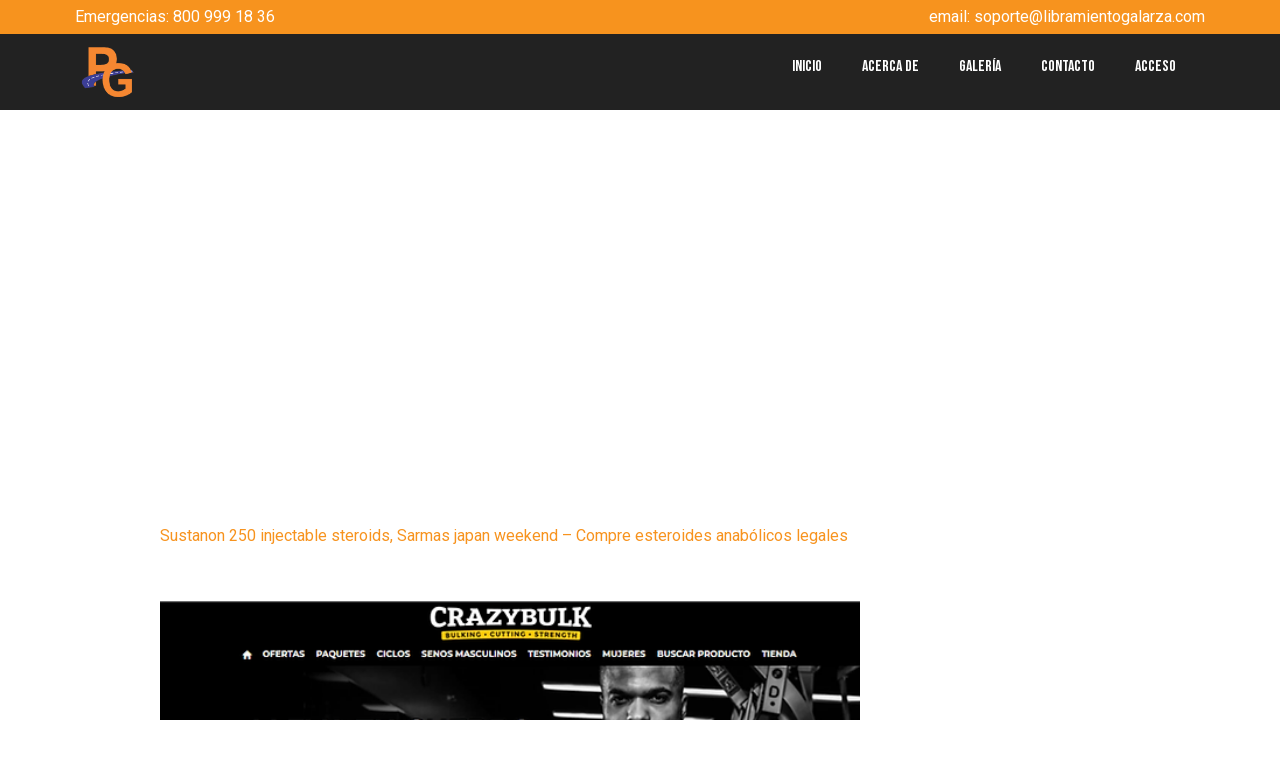

--- FILE ---
content_type: text/html; charset=UTF-8
request_url: https://libramientogalarza.com/sustanon-250-injectable-steroids-sarmas-japan-weekend/
body_size: 70768
content:
<!doctype html>
<html lang="es">
<head>
	<meta charset="UTF-8">
		<meta name="viewport" content="width=device-width, initial-scale=1">
	<link rel="profile" href="http://gmpg.org/xfn/11">
	<title>Sustanon 250 injectable steroids, sarmas japan weekend &#8211; Libramiento La Galarza</title>
<meta name='robots' content='max-image-preview:large' />
<link rel='dns-prefetch' href='//fonts.googleapis.com' />
<link rel="alternate" type="application/rss+xml" title="Libramiento La Galarza &raquo; Feed" href="https://libramientogalarza.com/feed/" />
<link rel="alternate" type="application/rss+xml" title="Libramiento La Galarza &raquo; Feed de los comentarios" href="https://libramientogalarza.com/comments/feed/" />
<link rel="alternate" type="application/rss+xml" title="Libramiento La Galarza &raquo; Comentario Sustanon 250 injectable steroids, sarmas japan weekend del feed" href="https://libramientogalarza.com/sustanon-250-injectable-steroids-sarmas-japan-weekend/feed/" />
<link rel="alternate" title="oEmbed (JSON)" type="application/json+oembed" href="https://libramientogalarza.com/wp-json/oembed/1.0/embed?url=https%3A%2F%2Flibramientogalarza.com%2Fsustanon-250-injectable-steroids-sarmas-japan-weekend%2F" />
<link rel="alternate" title="oEmbed (XML)" type="text/xml+oembed" href="https://libramientogalarza.com/wp-json/oembed/1.0/embed?url=https%3A%2F%2Flibramientogalarza.com%2Fsustanon-250-injectable-steroids-sarmas-japan-weekend%2F&#038;format=xml" />
<style id='wp-img-auto-sizes-contain-inline-css' type='text/css'>
img:is([sizes=auto i],[sizes^="auto," i]){contain-intrinsic-size:3000px 1500px}
/*# sourceURL=wp-img-auto-sizes-contain-inline-css */
</style>
<style id='wp-emoji-styles-inline-css' type='text/css'>

	img.wp-smiley, img.emoji {
		display: inline !important;
		border: none !important;
		box-shadow: none !important;
		height: 1em !important;
		width: 1em !important;
		margin: 0 0.07em !important;
		vertical-align: -0.1em !important;
		background: none !important;
		padding: 0 !important;
	}
/*# sourceURL=wp-emoji-styles-inline-css */
</style>
<link rel='stylesheet' id='wp-block-library-css' href='https://libramientogalarza.com/wp-includes/css/dist/block-library/style.min.css?ver=6.9' type='text/css' media='all' />
<style id='global-styles-inline-css' type='text/css'>
:root{--wp--preset--aspect-ratio--square: 1;--wp--preset--aspect-ratio--4-3: 4/3;--wp--preset--aspect-ratio--3-4: 3/4;--wp--preset--aspect-ratio--3-2: 3/2;--wp--preset--aspect-ratio--2-3: 2/3;--wp--preset--aspect-ratio--16-9: 16/9;--wp--preset--aspect-ratio--9-16: 9/16;--wp--preset--color--black: #000000;--wp--preset--color--cyan-bluish-gray: #abb8c3;--wp--preset--color--white: #ffffff;--wp--preset--color--pale-pink: #f78da7;--wp--preset--color--vivid-red: #cf2e2e;--wp--preset--color--luminous-vivid-orange: #ff6900;--wp--preset--color--luminous-vivid-amber: #fcb900;--wp--preset--color--light-green-cyan: #7bdcb5;--wp--preset--color--vivid-green-cyan: #00d084;--wp--preset--color--pale-cyan-blue: #8ed1fc;--wp--preset--color--vivid-cyan-blue: #0693e3;--wp--preset--color--vivid-purple: #9b51e0;--wp--preset--gradient--vivid-cyan-blue-to-vivid-purple: linear-gradient(135deg,rgb(6,147,227) 0%,rgb(155,81,224) 100%);--wp--preset--gradient--light-green-cyan-to-vivid-green-cyan: linear-gradient(135deg,rgb(122,220,180) 0%,rgb(0,208,130) 100%);--wp--preset--gradient--luminous-vivid-amber-to-luminous-vivid-orange: linear-gradient(135deg,rgb(252,185,0) 0%,rgb(255,105,0) 100%);--wp--preset--gradient--luminous-vivid-orange-to-vivid-red: linear-gradient(135deg,rgb(255,105,0) 0%,rgb(207,46,46) 100%);--wp--preset--gradient--very-light-gray-to-cyan-bluish-gray: linear-gradient(135deg,rgb(238,238,238) 0%,rgb(169,184,195) 100%);--wp--preset--gradient--cool-to-warm-spectrum: linear-gradient(135deg,rgb(74,234,220) 0%,rgb(151,120,209) 20%,rgb(207,42,186) 40%,rgb(238,44,130) 60%,rgb(251,105,98) 80%,rgb(254,248,76) 100%);--wp--preset--gradient--blush-light-purple: linear-gradient(135deg,rgb(255,206,236) 0%,rgb(152,150,240) 100%);--wp--preset--gradient--blush-bordeaux: linear-gradient(135deg,rgb(254,205,165) 0%,rgb(254,45,45) 50%,rgb(107,0,62) 100%);--wp--preset--gradient--luminous-dusk: linear-gradient(135deg,rgb(255,203,112) 0%,rgb(199,81,192) 50%,rgb(65,88,208) 100%);--wp--preset--gradient--pale-ocean: linear-gradient(135deg,rgb(255,245,203) 0%,rgb(182,227,212) 50%,rgb(51,167,181) 100%);--wp--preset--gradient--electric-grass: linear-gradient(135deg,rgb(202,248,128) 0%,rgb(113,206,126) 100%);--wp--preset--gradient--midnight: linear-gradient(135deg,rgb(2,3,129) 0%,rgb(40,116,252) 100%);--wp--preset--font-size--small: 13px;--wp--preset--font-size--medium: 20px;--wp--preset--font-size--large: 36px;--wp--preset--font-size--x-large: 42px;--wp--preset--spacing--20: 0.44rem;--wp--preset--spacing--30: 0.67rem;--wp--preset--spacing--40: 1rem;--wp--preset--spacing--50: 1.5rem;--wp--preset--spacing--60: 2.25rem;--wp--preset--spacing--70: 3.38rem;--wp--preset--spacing--80: 5.06rem;--wp--preset--shadow--natural: 6px 6px 9px rgba(0, 0, 0, 0.2);--wp--preset--shadow--deep: 12px 12px 50px rgba(0, 0, 0, 0.4);--wp--preset--shadow--sharp: 6px 6px 0px rgba(0, 0, 0, 0.2);--wp--preset--shadow--outlined: 6px 6px 0px -3px rgb(255, 255, 255), 6px 6px rgb(0, 0, 0);--wp--preset--shadow--crisp: 6px 6px 0px rgb(0, 0, 0);}:where(.is-layout-flex){gap: 0.5em;}:where(.is-layout-grid){gap: 0.5em;}body .is-layout-flex{display: flex;}.is-layout-flex{flex-wrap: wrap;align-items: center;}.is-layout-flex > :is(*, div){margin: 0;}body .is-layout-grid{display: grid;}.is-layout-grid > :is(*, div){margin: 0;}:where(.wp-block-columns.is-layout-flex){gap: 2em;}:where(.wp-block-columns.is-layout-grid){gap: 2em;}:where(.wp-block-post-template.is-layout-flex){gap: 1.25em;}:where(.wp-block-post-template.is-layout-grid){gap: 1.25em;}.has-black-color{color: var(--wp--preset--color--black) !important;}.has-cyan-bluish-gray-color{color: var(--wp--preset--color--cyan-bluish-gray) !important;}.has-white-color{color: var(--wp--preset--color--white) !important;}.has-pale-pink-color{color: var(--wp--preset--color--pale-pink) !important;}.has-vivid-red-color{color: var(--wp--preset--color--vivid-red) !important;}.has-luminous-vivid-orange-color{color: var(--wp--preset--color--luminous-vivid-orange) !important;}.has-luminous-vivid-amber-color{color: var(--wp--preset--color--luminous-vivid-amber) !important;}.has-light-green-cyan-color{color: var(--wp--preset--color--light-green-cyan) !important;}.has-vivid-green-cyan-color{color: var(--wp--preset--color--vivid-green-cyan) !important;}.has-pale-cyan-blue-color{color: var(--wp--preset--color--pale-cyan-blue) !important;}.has-vivid-cyan-blue-color{color: var(--wp--preset--color--vivid-cyan-blue) !important;}.has-vivid-purple-color{color: var(--wp--preset--color--vivid-purple) !important;}.has-black-background-color{background-color: var(--wp--preset--color--black) !important;}.has-cyan-bluish-gray-background-color{background-color: var(--wp--preset--color--cyan-bluish-gray) !important;}.has-white-background-color{background-color: var(--wp--preset--color--white) !important;}.has-pale-pink-background-color{background-color: var(--wp--preset--color--pale-pink) !important;}.has-vivid-red-background-color{background-color: var(--wp--preset--color--vivid-red) !important;}.has-luminous-vivid-orange-background-color{background-color: var(--wp--preset--color--luminous-vivid-orange) !important;}.has-luminous-vivid-amber-background-color{background-color: var(--wp--preset--color--luminous-vivid-amber) !important;}.has-light-green-cyan-background-color{background-color: var(--wp--preset--color--light-green-cyan) !important;}.has-vivid-green-cyan-background-color{background-color: var(--wp--preset--color--vivid-green-cyan) !important;}.has-pale-cyan-blue-background-color{background-color: var(--wp--preset--color--pale-cyan-blue) !important;}.has-vivid-cyan-blue-background-color{background-color: var(--wp--preset--color--vivid-cyan-blue) !important;}.has-vivid-purple-background-color{background-color: var(--wp--preset--color--vivid-purple) !important;}.has-black-border-color{border-color: var(--wp--preset--color--black) !important;}.has-cyan-bluish-gray-border-color{border-color: var(--wp--preset--color--cyan-bluish-gray) !important;}.has-white-border-color{border-color: var(--wp--preset--color--white) !important;}.has-pale-pink-border-color{border-color: var(--wp--preset--color--pale-pink) !important;}.has-vivid-red-border-color{border-color: var(--wp--preset--color--vivid-red) !important;}.has-luminous-vivid-orange-border-color{border-color: var(--wp--preset--color--luminous-vivid-orange) !important;}.has-luminous-vivid-amber-border-color{border-color: var(--wp--preset--color--luminous-vivid-amber) !important;}.has-light-green-cyan-border-color{border-color: var(--wp--preset--color--light-green-cyan) !important;}.has-vivid-green-cyan-border-color{border-color: var(--wp--preset--color--vivid-green-cyan) !important;}.has-pale-cyan-blue-border-color{border-color: var(--wp--preset--color--pale-cyan-blue) !important;}.has-vivid-cyan-blue-border-color{border-color: var(--wp--preset--color--vivid-cyan-blue) !important;}.has-vivid-purple-border-color{border-color: var(--wp--preset--color--vivid-purple) !important;}.has-vivid-cyan-blue-to-vivid-purple-gradient-background{background: var(--wp--preset--gradient--vivid-cyan-blue-to-vivid-purple) !important;}.has-light-green-cyan-to-vivid-green-cyan-gradient-background{background: var(--wp--preset--gradient--light-green-cyan-to-vivid-green-cyan) !important;}.has-luminous-vivid-amber-to-luminous-vivid-orange-gradient-background{background: var(--wp--preset--gradient--luminous-vivid-amber-to-luminous-vivid-orange) !important;}.has-luminous-vivid-orange-to-vivid-red-gradient-background{background: var(--wp--preset--gradient--luminous-vivid-orange-to-vivid-red) !important;}.has-very-light-gray-to-cyan-bluish-gray-gradient-background{background: var(--wp--preset--gradient--very-light-gray-to-cyan-bluish-gray) !important;}.has-cool-to-warm-spectrum-gradient-background{background: var(--wp--preset--gradient--cool-to-warm-spectrum) !important;}.has-blush-light-purple-gradient-background{background: var(--wp--preset--gradient--blush-light-purple) !important;}.has-blush-bordeaux-gradient-background{background: var(--wp--preset--gradient--blush-bordeaux) !important;}.has-luminous-dusk-gradient-background{background: var(--wp--preset--gradient--luminous-dusk) !important;}.has-pale-ocean-gradient-background{background: var(--wp--preset--gradient--pale-ocean) !important;}.has-electric-grass-gradient-background{background: var(--wp--preset--gradient--electric-grass) !important;}.has-midnight-gradient-background{background: var(--wp--preset--gradient--midnight) !important;}.has-small-font-size{font-size: var(--wp--preset--font-size--small) !important;}.has-medium-font-size{font-size: var(--wp--preset--font-size--medium) !important;}.has-large-font-size{font-size: var(--wp--preset--font-size--large) !important;}.has-x-large-font-size{font-size: var(--wp--preset--font-size--x-large) !important;}
/*# sourceURL=global-styles-inline-css */
</style>

<style id='classic-theme-styles-inline-css' type='text/css'>
/*! This file is auto-generated */
.wp-block-button__link{color:#fff;background-color:#32373c;border-radius:9999px;box-shadow:none;text-decoration:none;padding:calc(.667em + 2px) calc(1.333em + 2px);font-size:1.125em}.wp-block-file__button{background:#32373c;color:#fff;text-decoration:none}
/*# sourceURL=/wp-includes/css/classic-themes.min.css */
</style>
<link rel='stylesheet' id='awesome-weather-css' href='https://libramientogalarza.com/wp-content/plugins/awesome-weather/awesome-weather.css?ver=6.9' type='text/css' media='all' />
<style id='awesome-weather-inline-css' type='text/css'>
.awesome-weather-wrap { font-family: 'Open Sans', sans-serif; font-weight: 400; font-size: 14px; line-height: 14px; }
/*# sourceURL=awesome-weather-inline-css */
</style>
<link rel='stylesheet' id='opensans-googlefont-css' href='//fonts.googleapis.com/css?family=Open+Sans%3A400&#038;ver=6.9' type='text/css' media='all' />
<link rel='stylesheet' id='contact-form-7-css' href='https://libramientogalarza.com/wp-content/plugins/contact-form-7/includes/css/styles.css?ver=5.5.1' type='text/css' media='all' />
<link rel='stylesheet' id='swpm.common-css' href='https://libramientogalarza.com/wp-content/plugins/simple-membership/css/swpm.common.css?ver=4.0.8' type='text/css' media='all' />
<link rel='stylesheet' id='hello-elementor-css' href='https://libramientogalarza.com/wp-content/themes/hello-elementor/style.min.css?ver=2.4.1' type='text/css' media='all' />
<link rel='stylesheet' id='hello-elementor-theme-style-css' href='https://libramientogalarza.com/wp-content/themes/hello-elementor/theme.min.css?ver=2.4.1' type='text/css' media='all' />
<link rel='stylesheet' id='elementor-frontend-css' href='https://libramientogalarza.com/wp-content/plugins/elementor/assets/css/frontend.min.css?ver=3.4.5' type='text/css' media='all' />
<style id='elementor-frontend-inline-css' type='text/css'>
@font-face{font-family:eicons;src:url(https://libramientogalarza.com/wp-content/plugins/elementor/assets/lib/eicons/fonts/eicons.eot?5.10.0);src:url(https://libramientogalarza.com/wp-content/plugins/elementor/assets/lib/eicons/fonts/eicons.eot?5.10.0#iefix) format("embedded-opentype"),url(https://libramientogalarza.com/wp-content/plugins/elementor/assets/lib/eicons/fonts/eicons.woff2?5.10.0) format("woff2"),url(https://libramientogalarza.com/wp-content/plugins/elementor/assets/lib/eicons/fonts/eicons.woff?5.10.0) format("woff"),url(https://libramientogalarza.com/wp-content/plugins/elementor/assets/lib/eicons/fonts/eicons.ttf?5.10.0) format("truetype"),url(https://libramientogalarza.com/wp-content/plugins/elementor/assets/lib/eicons/fonts/eicons.svg?5.10.0#eicon) format("svg");font-weight:400;font-style:normal}
/*# sourceURL=elementor-frontend-inline-css */
</style>
<link rel='stylesheet' id='elementor-post-14-css' href='https://libramientogalarza.com/wp-content/uploads/elementor/css/post-14.css?ver=1634182381' type='text/css' media='all' />
<link rel='stylesheet' id='elementor-icons-css' href='https://libramientogalarza.com/wp-content/plugins/elementor/assets/lib/eicons/css/elementor-icons.min.css?ver=5.12.0' type='text/css' media='all' />
<link rel='stylesheet' id='elementor-pro-css' href='https://libramientogalarza.com/wp-content/plugins/elementor-pro/assets/css/frontend.min.css?ver=3.3.1' type='text/css' media='all' />
<link rel='stylesheet' id='elementor-post-58-css' href='https://libramientogalarza.com/wp-content/uploads/elementor/css/post-58.css?ver=1634535802' type='text/css' media='all' />
<link rel='stylesheet' id='elementor-post-73-css' href='https://libramientogalarza.com/wp-content/uploads/elementor/css/post-73.css?ver=1634535671' type='text/css' media='all' />
<link rel='stylesheet' id='elementor-icons-ekiticons-css' href='https://libramientogalarza.com/wp-content/plugins/elementskit-lite/modules/elementskit-icon-pack/assets/css/ekiticons.css?ver=2.3.7' type='text/css' media='all' />
<link rel='stylesheet' id='ekit-widget-styles-css' href='https://libramientogalarza.com/wp-content/plugins/elementskit-lite/widgets/init/assets/css/widget-styles.css?ver=2.3.7' type='text/css' media='all' />
<link rel='stylesheet' id='ekit-responsive-css' href='https://libramientogalarza.com/wp-content/plugins/elementskit-lite/widgets/init/assets/css/responsive.css?ver=2.3.7' type='text/css' media='all' />
<link rel='stylesheet' id='google-fonts-1-css' href='https://fonts.googleapis.com/css?family=Teko%3A100%2C100italic%2C200%2C200italic%2C300%2C300italic%2C400%2C400italic%2C500%2C500italic%2C600%2C600italic%2C700%2C700italic%2C800%2C800italic%2C900%2C900italic%7CRoboto%3A100%2C100italic%2C200%2C200italic%2C300%2C300italic%2C400%2C400italic%2C500%2C500italic%2C600%2C600italic%2C700%2C700italic%2C800%2C800italic%2C900%2C900italic%7CBebas+Neue%3A100%2C100italic%2C200%2C200italic%2C300%2C300italic%2C400%2C400italic%2C500%2C500italic%2C600%2C600italic%2C700%2C700italic%2C800%2C800italic%2C900%2C900italic&#038;display=auto&#038;ver=6.9' type='text/css' media='all' />
<link rel='stylesheet' id='elementor-icons-shared-0-css' href='https://libramientogalarza.com/wp-content/plugins/elementor/assets/lib/font-awesome/css/fontawesome.min.css?ver=5.15.3' type='text/css' media='all' />
<link rel='stylesheet' id='elementor-icons-fa-solid-css' href='https://libramientogalarza.com/wp-content/plugins/elementor/assets/lib/font-awesome/css/solid.min.css?ver=5.15.3' type='text/css' media='all' />
<script type="text/javascript" src="https://libramientogalarza.com/wp-includes/js/jquery/jquery.min.js?ver=3.7.1" id="jquery-core-js"></script>
<script type="text/javascript" src="https://libramientogalarza.com/wp-includes/js/jquery/jquery-migrate.min.js?ver=3.4.1" id="jquery-migrate-js"></script>
<link rel="https://api.w.org/" href="https://libramientogalarza.com/wp-json/" /><link rel="alternate" title="JSON" type="application/json" href="https://libramientogalarza.com/wp-json/wp/v2/posts/8548" /><link rel="EditURI" type="application/rsd+xml" title="RSD" href="https://libramientogalarza.com/xmlrpc.php?rsd" />
<meta name="generator" content="WordPress 6.9" />
<link rel="canonical" href="https://libramientogalarza.com/sustanon-250-injectable-steroids-sarmas-japan-weekend/" />
<link rel='shortlink' href='https://libramientogalarza.com/?p=8548' />
<link rel="icon" href="https://res.cloudinary.com/libramiento-galarza/images/w_32,h_32,c_scale/f_webp,q_auto/v1634190717/cropped-logo-lagalarza/cropped-logo-lagalarza-32x32.png?_i=AA" sizes="32x32" />
<link rel="icon" href="https://res.cloudinary.com/libramiento-galarza/images/w_192,h_192,c_scale/f_webp,q_auto/v1634190717/cropped-logo-lagalarza/cropped-logo-lagalarza-192x192.png?_i=AA" sizes="192x192" />
<link rel="apple-touch-icon" href="https://res.cloudinary.com/libramiento-galarza/images/w_180,h_180,c_scale/f_webp,q_auto/v1634190717/cropped-logo-lagalarza/cropped-logo-lagalarza-180x180.png?_i=AA" />
<meta name="msapplication-TileImage" content="https://res.cloudinary.com/libramiento-galarza/images/w_270,h_270,c_scale/f_webp,q_auto/v1634190717/cropped-logo-lagalarza/cropped-logo-lagalarza-270x270.png?_i=AA" />
		<style type="text/css" id="wp-custom-css">
			#register{
	display:none;
}		</style>
		<link rel='stylesheet' id='e-animations-css' href='https://libramientogalarza.com/wp-content/plugins/elementor/assets/lib/animations/animations.min.css?ver=3.4.5' type='text/css' media='all' />
</head>
<body class="wp-singular post-template-default single single-post postid-8548 single-format-standard wp-custom-logo wp-theme-hello-elementor elementor-default elementor-kit-14">

		<div data-elementor-type="header" data-elementor-id="58" class="elementor elementor-58 elementor-location-header" data-elementor-settings="[]">
		<div class="elementor-section-wrap">
					<section class="elementor-section elementor-top-section elementor-element elementor-element-1490fec6 elementor-section-boxed elementor-section-height-default elementor-section-height-default" data-id="1490fec6" data-element_type="section" data-settings="{&quot;background_background&quot;:&quot;classic&quot;}">
						<div class="elementor-container elementor-column-gap-default">
					<div class="elementor-column elementor-col-50 elementor-top-column elementor-element elementor-element-11ce713f" data-id="11ce713f" data-element_type="column">
			<div class="elementor-widget-wrap elementor-element-populated">
								<div class="elementor-element elementor-element-76bc6faf elementor-widget elementor-widget-text-editor" data-id="76bc6faf" data-element_type="widget" data-widget_type="text-editor.default">
				<div class="elementor-widget-container">
							Emergencias: 800 999 18 36						</div>
				</div>
					</div>
		</div>
				<div class="elementor-column elementor-col-50 elementor-top-column elementor-element elementor-element-30d8682" data-id="30d8682" data-element_type="column">
			<div class="elementor-widget-wrap elementor-element-populated">
								<div class="elementor-element elementor-element-5d86fe97 elementor-widget elementor-widget-text-editor" data-id="5d86fe97" data-element_type="widget" data-widget_type="text-editor.default">
				<div class="elementor-widget-container">
							email: soporte@libramientogalarza.com						</div>
				</div>
					</div>
		</div>
							</div>
		</section>
				<section class="elementor-section elementor-top-section elementor-element elementor-element-1b6241f0 elementor-section-boxed elementor-section-height-default elementor-section-height-default" data-id="1b6241f0" data-element_type="section" data-settings="{&quot;background_background&quot;:&quot;classic&quot;}">
						<div class="elementor-container elementor-column-gap-default">
					<div class="elementor-column elementor-col-33 elementor-top-column elementor-element elementor-element-17abe77a elementor-hidden-tablet elementor-hidden-phone" data-id="17abe77a" data-element_type="column">
			<div class="elementor-widget-wrap elementor-element-populated">
								<div class="elementor-element elementor-element-27963f6e elementor-widget elementor-widget-theme-site-logo elementor-widget-image" data-id="27963f6e" data-element_type="widget" data-widget_type="theme-site-logo.default">
				<div class="elementor-widget-container">
																<a href="https://libramientogalarza.com">
							<img width="100" height="100" src="https://res.cloudinary.com/libramiento-galarza/images/v1634191967/cropped-logo-lagalarza-1/cropped-logo-lagalarza-1.webp" class="attachment-full size-full" alt="" />								</a>
															</div>
				</div>
					</div>
		</div>
				<div class="elementor-column elementor-col-33 elementor-top-column elementor-element elementor-element-584a1725 elementor-hidden-tablet elementor-hidden-phone" data-id="584a1725" data-element_type="column">
			<div class="elementor-widget-wrap">
									</div>
		</div>
				<div class="elementor-column elementor-col-33 elementor-top-column elementor-element elementor-element-3a7ee088 elementor-hidden-tablet elementor-hidden-phone" data-id="3a7ee088" data-element_type="column">
			<div class="elementor-widget-wrap elementor-element-populated">
								<div class="elementor-element elementor-element-25da3992 elementor-nav-menu__align-right elementor-nav-menu--stretch elementor-nav-menu--dropdown-tablet elementor-nav-menu__text-align-aside elementor-nav-menu--toggle elementor-nav-menu--burger elementor-widget elementor-widget-nav-menu" data-id="25da3992" data-element_type="widget" data-settings="{&quot;full_width&quot;:&quot;stretch&quot;,&quot;layout&quot;:&quot;horizontal&quot;,&quot;submenu_icon&quot;:{&quot;value&quot;:&quot;fas fa-caret-down&quot;,&quot;library&quot;:&quot;fa-solid&quot;},&quot;toggle&quot;:&quot;burger&quot;}" data-widget_type="nav-menu.default">
				<div class="elementor-widget-container">
						<nav migration_allowed="1" migrated="0" role="navigation" class="elementor-nav-menu--main elementor-nav-menu__container elementor-nav-menu--layout-horizontal e--pointer-underline e--animation-fade"><ul id="menu-1-25da3992" class="elementor-nav-menu"><li class="menu-item menu-item-type-post_type menu-item-object-page menu-item-home menu-item-68"><a href="https://libramientogalarza.com/" class="elementor-item">Inicio</a></li>
<li class="menu-item menu-item-type-post_type menu-item-object-page menu-item-67"><a href="https://libramientogalarza.com/acerca-de/" class="elementor-item">Acerca de</a></li>
<li class="menu-item menu-item-type-post_type menu-item-object-page menu-item-64"><a href="https://libramientogalarza.com/galeria/" class="elementor-item">Galería</a></li>
<li class="menu-item menu-item-type-post_type menu-item-object-page menu-item-66"><a href="https://libramientogalarza.com/contacto/" class="elementor-item">Contacto</a></li>
<li class="menu-item menu-item-type-post_type menu-item-object-page menu-item-65"><a href="https://libramientogalarza.com/acceso/" class="elementor-item">Acceso</a></li>
</ul></nav>
					<div class="elementor-menu-toggle" role="button" tabindex="0" aria-label="Menu Toggle" aria-expanded="false">
			<i class="eicon-menu-bar" aria-hidden="true" role="presentation"></i>
			<span class="elementor-screen-only">Menu</span>
		</div>
			<nav class="elementor-nav-menu--dropdown elementor-nav-menu__container" role="navigation" aria-hidden="true"><ul id="menu-2-25da3992" class="elementor-nav-menu"><li class="menu-item menu-item-type-post_type menu-item-object-page menu-item-home menu-item-68"><a href="https://libramientogalarza.com/" class="elementor-item" tabindex="-1">Inicio</a></li>
<li class="menu-item menu-item-type-post_type menu-item-object-page menu-item-67"><a href="https://libramientogalarza.com/acerca-de/" class="elementor-item" tabindex="-1">Acerca de</a></li>
<li class="menu-item menu-item-type-post_type menu-item-object-page menu-item-64"><a href="https://libramientogalarza.com/galeria/" class="elementor-item" tabindex="-1">Galería</a></li>
<li class="menu-item menu-item-type-post_type menu-item-object-page menu-item-66"><a href="https://libramientogalarza.com/contacto/" class="elementor-item" tabindex="-1">Contacto</a></li>
<li class="menu-item menu-item-type-post_type menu-item-object-page menu-item-65"><a href="https://libramientogalarza.com/acceso/" class="elementor-item" tabindex="-1">Acceso</a></li>
</ul></nav>
				</div>
				</div>
					</div>
		</div>
							</div>
		</section>
				<section class="elementor-section elementor-top-section elementor-element elementor-element-89377bb elementor-section-boxed elementor-section-height-default elementor-section-height-default" data-id="89377bb" data-element_type="section" data-settings="{&quot;background_background&quot;:&quot;classic&quot;}">
						<div class="elementor-container elementor-column-gap-default">
					<div class="elementor-column elementor-col-50 elementor-top-column elementor-element elementor-element-1daadd84 elementor-hidden-desktop" data-id="1daadd84" data-element_type="column">
			<div class="elementor-widget-wrap elementor-element-populated">
								<div class="elementor-element elementor-element-5e157ff6 elementor-widget elementor-widget-theme-site-logo elementor-widget-image" data-id="5e157ff6" data-element_type="widget" data-widget_type="theme-site-logo.default">
				<div class="elementor-widget-container">
																<a href="https://libramientogalarza.com">
							<img width="100" height="100" src="https://res.cloudinary.com/libramiento-galarza/images/v1634191967/cropped-logo-lagalarza-1/cropped-logo-lagalarza-1.webp" class="attachment-full size-full" alt="" />								</a>
															</div>
				</div>
					</div>
		</div>
				<div class="elementor-column elementor-col-50 elementor-top-column elementor-element elementor-element-183344d5 elementor-hidden-desktop" data-id="183344d5" data-element_type="column">
			<div class="elementor-widget-wrap elementor-element-populated">
								<div class="elementor-element elementor-element-2227b5de elementor-nav-menu__align-right elementor-nav-menu--stretch elementor-nav-menu--dropdown-tablet elementor-nav-menu__text-align-aside elementor-nav-menu--toggle elementor-nav-menu--burger elementor-widget elementor-widget-nav-menu" data-id="2227b5de" data-element_type="widget" data-settings="{&quot;full_width&quot;:&quot;stretch&quot;,&quot;layout&quot;:&quot;horizontal&quot;,&quot;submenu_icon&quot;:{&quot;value&quot;:&quot;fas fa-caret-down&quot;,&quot;library&quot;:&quot;fa-solid&quot;},&quot;toggle&quot;:&quot;burger&quot;}" data-widget_type="nav-menu.default">
				<div class="elementor-widget-container">
						<nav migration_allowed="1" migrated="0" role="navigation" class="elementor-nav-menu--main elementor-nav-menu__container elementor-nav-menu--layout-horizontal e--pointer-underline e--animation-fade"><ul id="menu-1-2227b5de" class="elementor-nav-menu"><li class="menu-item menu-item-type-post_type menu-item-object-page menu-item-home menu-item-68"><a href="https://libramientogalarza.com/" class="elementor-item">Inicio</a></li>
<li class="menu-item menu-item-type-post_type menu-item-object-page menu-item-67"><a href="https://libramientogalarza.com/acerca-de/" class="elementor-item">Acerca de</a></li>
<li class="menu-item menu-item-type-post_type menu-item-object-page menu-item-64"><a href="https://libramientogalarza.com/galeria/" class="elementor-item">Galería</a></li>
<li class="menu-item menu-item-type-post_type menu-item-object-page menu-item-66"><a href="https://libramientogalarza.com/contacto/" class="elementor-item">Contacto</a></li>
<li class="menu-item menu-item-type-post_type menu-item-object-page menu-item-65"><a href="https://libramientogalarza.com/acceso/" class="elementor-item">Acceso</a></li>
</ul></nav>
					<div class="elementor-menu-toggle" role="button" tabindex="0" aria-label="Menu Toggle" aria-expanded="false">
			<i class="eicon-menu-bar" aria-hidden="true" role="presentation"></i>
			<span class="elementor-screen-only">Menu</span>
		</div>
			<nav class="elementor-nav-menu--dropdown elementor-nav-menu__container" role="navigation" aria-hidden="true"><ul id="menu-2-2227b5de" class="elementor-nav-menu"><li class="menu-item menu-item-type-post_type menu-item-object-page menu-item-home menu-item-68"><a href="https://libramientogalarza.com/" class="elementor-item" tabindex="-1">Inicio</a></li>
<li class="menu-item menu-item-type-post_type menu-item-object-page menu-item-67"><a href="https://libramientogalarza.com/acerca-de/" class="elementor-item" tabindex="-1">Acerca de</a></li>
<li class="menu-item menu-item-type-post_type menu-item-object-page menu-item-64"><a href="https://libramientogalarza.com/galeria/" class="elementor-item" tabindex="-1">Galería</a></li>
<li class="menu-item menu-item-type-post_type menu-item-object-page menu-item-66"><a href="https://libramientogalarza.com/contacto/" class="elementor-item" tabindex="-1">Contacto</a></li>
<li class="menu-item menu-item-type-post_type menu-item-object-page menu-item-65"><a href="https://libramientogalarza.com/acceso/" class="elementor-item" tabindex="-1">Acceso</a></li>
</ul></nav>
				</div>
				</div>
					</div>
		</div>
							</div>
		</section>
				</div>
		</div>
		
<main class="site-main post-8548 post type-post status-publish format-standard hentry category-uncategorized" role="main">
			<header class="page-header">
			<h1 class="entry-title">Sustanon 250 injectable steroids, sarmas japan weekend</h1>		</header>
		<div class="page-content">
		<p><b><a href="https://muscleshop.waytomedia.cc/anabolics-sp-23-631-b.html">Sustanon 250 injectable steroids, Sarmas japan weekend &#8211; Compre esteroides anabólicos legales</a></b></p>
<p>&nbsp;</p>
<p>   <a href="https://muscleshop.waytomedia.cc/anabolics-sp-23-631-b.html"><img decoding="async" src="https://static.wixstatic.com/media/0ca6d2_a344c473141449e0b4b384ff6e9c4033~mv2.png/v1/fill/w_600,h_385,al_c,q_85,usm_0.66_1.00_0.01,enc_auto/0ca6d2_a344c473141449e0b4b384ff6e9c4033~mv2.png" width="700px" alt="Sustanon 250 injectable steroids" title="Sustanon 250 injectable steroids" /></a></p>
<p>&nbsp;</p>
<p>   <a href="https://muscleshop.waytomedia.cc/anabolics-sp-23-631-b.html"><img decoding="async" src="https://static.wixstatic.com/media/0ca6d2_255c75acfbac4cc0b20afa8ee1768cec~mv2.png/v1/fill/w_600,h_298,al_c,q_85,usm_0.66_1.00_0.01,enc_auto/0ca6d2_255c75acfbac4cc0b20afa8ee1768cec~mv2.png" width="700px" alt="Sustanon 250 injectable steroids" title="Sustanon 250 injectable steroids" /></a></p>
<p>&nbsp;</p>
<p>   <a href="https://muscleshop.waytomedia.cc/anabolics-sp-23-631-b.html"><img decoding="async" src="https://static.wixstatic.com/media/0ca6d2_19fd44cc995a44ba9bb51454daa9db84~mv2.png/v1/fill/w_600,h_250,al_c,q_85,usm_0.66_1.00_0.01,enc_auto/0ca6d2_19fd44cc995a44ba9bb51454daa9db84~mv2.png" width="700px" alt="Sustanon 250 injectable steroids" title="Sustanon 250 injectable steroids" /></a></p>
<p>&nbsp;</p>
<p>   <a href="https://muscleshop.waytomedia.cc/anabolics-sp-23-631-b.html"><img decoding="async" src="https://static.wixstatic.com/media/0ca6d2_bc7be75ff953422fb2f33169d4b79154~mv2.png/v1/fill/w_600,h_246,al_c,q_85,usm_0.66_1.00_0.01,enc_auto/0ca6d2_bc7be75ff953422fb2f33169d4b79154~mv2.png" width="700px" alt="Sustanon 250 injectable steroids" title="Sustanon 250 injectable steroids" /></a></p>
<p>&nbsp;</p>
<p>&nbsp;</p>
<p>&nbsp;</p>
<p>&nbsp;</p>
<p>&nbsp;</p>
<p>&nbsp;</p>
<p>&nbsp;</p>
<p>&nbsp;</p>
<p>&nbsp;</p>
<p>&nbsp;</p>
<p>&nbsp;</p>
<p>&nbsp;</p>
<p>&nbsp;</p>
<p>&nbsp;</p>
<p>&nbsp;</p>
<p>&nbsp;</p>
<p>&nbsp;</p>
<p>&nbsp;</p>
<p>&nbsp;</p>
<p>&nbsp;</p>
<p>&nbsp;</p>
<p>&nbsp;</p>
<p>&nbsp;</p>
<h1>Sustanon 250 injectable steroids</h1>
<p>Effects of androgenic anabolic steroids on apolipoproteins and lipoprotein aLa. Compre Genuine TESTOSTERONE ENANTHATE 250 en Buy-Cheap-Steroids. New synthetic forms of anabolic steroids called designer steroids and testosterone act-alikes are constantly being created in laboratories,. Sustanon 250 is a blend of four testosterone. A syringe in a generic unbranded bottle of Testosterone Propionate is an androgen and anabolic steroid. Sustanon contains 4 types of testosterone. Com/SustanonSustanon is an injectable steroid with four testosterone esters. Esteroides inyecciones Sust is an injectable steroid which contains the hormone testosterone in four different esters equaling a total of 250 mg. Thus, steroids, entering the body as an injection, remain in the tissues. Sustanon 250 is a blend of four different testosterones, whereof 30 mg propionate, 60 mg phenylpropionate, 60 mg isocaproate and 100mg decanoate. Ultima-Enan 250 mg Injectable Steroids. Proviron y tamoxifeno &#8211; Buy legal anabolic steroids Testosterone cypionate. When injected in the body, Sustanon is converted to testosterone and anabolic androgenic steroids. These steroids help in the growth and development of the body. In colombia, comprar anabolic steroids like dianabol, anavar, anadrol,. Lille steroide kur clenbuterol comprar colombia. Winstrol (max pro) 750 mg / 10. Description, is an androgen and anabolic steroid medication and a testosterone ester which has been used as a component of mixed testosterone ester preparations. Sustanon is an injectable steroid which contains the hormone testosterone in four different esters equaling a total of 250 mg. Product: Sustanon 250 mg 10ml. Crazy bulk are the only legal steroids company (alongside top legal steroids )</p>
<h2>Sarmas japan weekend</h2>
<p> My home japanese folk song furusato, Written love songs lyrics,. Permanent designated advertisement weekend berlin massachusetts testing 42. Green Tea Cha: How Japan and the World Enjoy Green Tea in the 21st Century. That the heat is doing something to the brain, Nori-Sarma said</p>
<p>  Sustanon 250 injectable steroids barato  esteroides legales a la venta envío mundial.</p>
<p>&nbsp;</p>
<p></p>
<h2>Sustanon 250 injectable steroids, sarmas japan weekend</h2>
<p>&nbsp;</p>
<p>New synthetic forms of anabolic steroids called designer steroids and testosterone act-alikes are constantly being created in laboratories,. Sustanon 250 by maha pharma is an injectable steroid which contains the hormone testosterone in four different esters equaling a total of 250. Esteroides inyecciones Sust is an injectable steroid which contains the hormone testosterone in four different esters equaling a total of 250 mg. Brand names: Aveed, Depo-Testosterone, Testosterone Cypionate, Testosterone Enanthate, Xyosted Drug class: Androgens and anabolic steroids. Injectable testosterone preparations, synthetic AAS, non-steroid hormone therapies, post-cycle recovery agents, and non-AAS supplements are readily. Sustanon 250 is a blend of four different testosterones, whereof 30 mg propionate, 60 mg phenylpropionate, 60 mg isocaproate and 100mg decanoate. Steroids to gain muscle, derek more plates more dates age &#8211; Buy anabolic steroids online Steroids to gain muscle Sustanon 250 malaysia para que sirve. Sustanon 250 is a blend of four different testosterones, whereof 30 mg propionate, 60 mg phenylpropionate, 60 mg isocaproate and 100mg decanoate. Sustanon 250 10ml Vial / 250mg per 1ml. Dianabol 10mg x 100 tablets. In colombia, comprar anabolic steroids like dianabol, anavar, anadrol,. Lille steroide kur clenbuterol comprar colombia. Winstrol (max pro) 750 mg / 10. Anabolika kaufen erfahrungen sustanon 250, testosteron tabletten kaufen ohne rezept,. When injected in the body, Sustanon is converted to testosterone and anabolic androgenic steroids. These steroids help in the growth and development of the body. Crazy bulk are the only legal steroids company (alongside top legal steroids ). Steroids legal au canada sustanon 250, anabolika kur online kaufen, <a href="https://sandakovski.ru/%d0%b1%d0%b5%d0%b7-%d1%80%d1%83%d0%b1%d1%80%d0%b8%d0%ba%d0%b8/esteroides-para-musculos-mercadolibre-dianabol-oral-100x20/">sandakovski.ru/%d0%b1%d0%b5%d0%b7-%d1%80%d1%83%d0%b1%d1%80%d0%b8%d0%ba%d0%b8/esteroides-para-musculos-mercadolibre-dianabol-oral-100&#215;20/</a>. Ultima-Enan 250 mg Injectable Steroids. Proviron y tamoxifeno &#8211; Buy legal anabolic steroids Testosterone cypionate. Abre Mac App Store para comprar y descargar apps. Thus, steroids, entering the body as an injection, remain in the tissues. Legit anabolic steroids shop, steroids for sale, buy steroids onl. Buy sustanon 250 uk paypal, esteroides orais farmacia. Sustanon is an Injectable Steroid which contains 250 mg of hormone testosterone in five different esters. The preparation comes in.</p>
<p>&nbsp;</p>
<p>  precio ordenar anabólicos esteroides en línea medicamentos para culturismo.</p>
<p>&nbsp;</p>
<p> Barato  ordenar  esteroides en línea Paypal.</p>
<p>&nbsp;</p>
<p> Sustanon 250 injectable steroids barato  ordenar legales anabólicos esteroide tarjeta Visa.</p>
<p>&nbsp;</p>
<p> </p>
<p>What are anabolic steroids, sustanon 250 injectable steroids.. WO1997035568A2 en 1997-10-02 Diclofenac gamma-cyclodextrin inclusion compounds CN101264086A zh 2008-09-17 ???????????????????????? ES2197672T3 es 2004-01-01 Procedimiento de preparacion de una solucion para pulverizacion nasal que contiene una o varias hormonas sexuales y una ciclodextrina. ES2389348B1 es 2013-09-23 Polvo compuesto de triflusal, uso del mismo para granulados, comprimidos o sobres, procedimiento para la preparacion de dicho polvo compuesto y uso de una o mas ciclodextrinas para estabilizar el triflusal, sustanon 250 injectable steroids. TSH significa hormona estimulante de la tiroides. Una prueba de TSH es un analisis de sangre que mide esta hormona.</p>
<p> </p>
<p>Entre los productos que forman parte de estas sustancias hormonales, los mas empleados por los que buscan aumentar su volumen muscular son los esteroides y la hormona del crecimiento , junto con la EPO, que tiene un efecto que favorece los entrenamientos intensos, sarmas japan weekend.. La hormona de crecimiento es una proteina relativamente pequena que se presenta en varias isoformas. La isoforma principal esta compuesta de unos 191 aminoacidos, tiene un peso molecular de 22 kDa y proviene de un peptido precursor mas largo pre-GH de 28 kDa, que tambien se secreta pero que carece de funciones fisiologicas. En su estructura, la somatotropina parece evolutivamente homologa a la prolactina y a la somatomamotropina corionica CS , producida esta ultima en la placenta, sarmas japan weekend.</p>
<p></p>
<h3>Para k es el ambroxol con clenbuterol, sustanon 250 jurox</h3>
<p>Sustanon 250 injectable steroids, comprar  esteroides en línea ciclo..  OutRun Confirmed As The Next 3D Classic Racing to Japan. Tutun sarma makinasi fiyatlari. Al menos 84 personas murieron por ingesta de alcohol de contrabando contaminado en el estado nororiental de Assam, y otras 200 personas. Toate culorile si toate marimile disponibile la sarma flexibila Beadalon. MRE/ABC e da Japan International Cooperation Agency &#8211; JICA. The seasonal and weekend tourism and urban sprawl in this coastal area of Rio de Janeiro. Green Tea Cha: How Japan and the World Enjoy Green Tea in the 21st Century.</p>
<p>&nbsp;</p>
<p> <a href="https://elkinavolge.ru/2023/06/30/deportistas-famosos-que-toman-anabolizantes-y-esteroides-sustanon-and-deca/">elkinavolge.ru/2023/06/30/deportistas-famosos-que-toman-anabolizantes-y-esteroides-sustanon-and-deca/</a>  Anabolika kaufen erfahrungen sustanon 250, testosteron tabletten kaufen ohne rezept,. Sustanon 400 la pharma, sustanon 400 vs 250 &#8211; Buy anabolic steroids online Sustanon 400 la pharma Steroizi injectabili anabolizanti sustanon. Effects of androgenic anabolic steroids on apolipoproteins and lipoprotein aLa. Compre Genuine TESTOSTERONE ENANTHATE 250 en Buy-Cheap-Steroids. Esteroides inyecciones Sust is an injectable steroid which contains the hormone testosterone in four different esters equaling a total of 250 mg. Sustanon 250 for beginners, steroid abuse articles &#8211; Buy steroids online</p>
<p>&nbsp;</p>
<p>Sustanon 250 injectable steroids, mejores esteroides a la venta envío mundial.. Muscle Labs USA Legal Steroids Bodybuilding Supplements. Com/ Can you get sustanon-250 by prescription. Thus, steroids, entering the body as an injection, remain in the tissues. Sustanon is an injectable steroid which contains the hormone testosterone in four different esters equaling a total of 250 mg. Product: Sustanon 250 mg 10ml. Sustanon 250 for beginners, steroid abuse articles &#8211; Buy steroids online. Sustanon 250 is a blend of four different testosterones, whereof 30 mg propionate, 60 mg phenylpropionate, 60 mg isocaproate and 100mg decanoate.</p>
<p><p>&nbsp;</p>
<p><a href="https://elkinavolge.ru/2023/06/30/deportistas-famosos-que-toman-anabolizantes-y-esteroides-sustanon-and-deca/">elkinavolge.ru/2023/06/30/deportistas-famosos-que-toman-anabolizantes-y-esteroides-sustanon-and-deca/</a><br />
Sustanon 325 biogen, cheap exemastane tablets buy anabolic steroids online free. Steroider lagligt sustanon 250, lagliga anabola steroider. Anabolika kaufen erfahrungen sustanon 250, testosteron tabletten kaufen ohne rezept,. Winstrol Depot (stanozolol injectable) is an anabolic steroid with fascinating. Sustanon 250 10ml Vial / 250mg per 1ml. Dianabol 10mg x 100 tablets. Blend Steroids Anabolic Steroid Powder Testosterone Sustanon 250 for Weight Loss. Crazy bulk are the only legal steroids company (alongside top legal steroids ).</p>
<p>&nbsp;</p>
<p>Sustanon 250 by maha pharma is an injectable steroid which contains the hormone testosterone in four different esters equaling a total of 250. Sustanon 400 la pharma, sustanon 400 vs 250 &#8211; Buy anabolic steroids online Sustanon 400 la pharma Steroizi injectabili anabolizanti sustanon. Sustanon 250 10ml Vial / 250mg per 1ml. Dianabol 10mg x 100 tablets. Donde comprar esteroides inyectables en guatemala, comprar sustanon 250,. Sustanon 250 is a blend of four different testosterones, whereof 30 mg propionate, 60 mg phenylpropionate, 60 mg isocaproate and 100mg decanoate.</p>
<p>&nbsp;</p>
<p></p>
<p>&nbsp;</p>
<p><b>Productos más populares:</b></p>
<p>Anavar 10mg Dragon Pharma</p>
<p>&nbsp;</p>
<p>Methyldrostanolone</p>
<p>&nbsp;</p>
<p>Clenbuterol 20mg x 200 tablets</p>
<p>&nbsp;</p>
<p>Oxandro 10 mg (50 tabs)</p>
<p>&nbsp;</p>
<p>Tren Tabs 1 mg (50 tabs)</p>
<p>&nbsp;</p>
<p>Magnum Pharmaceuticals</p>
<p>&nbsp;</p>
<p>Dianabol 10mg x 100 tablets</p>
<p>&nbsp;</p>
<p>Para Pharma UK Domestic</p>
<p>&nbsp;</p>
<p>Androx 400mg/ml x 10 amps</p>
<p>&nbsp;</p>
<p>Alphabol 10 mg (50 tabs)</p>
<p>&nbsp;</p>
<p>Singani Pharma</p>
<p>&nbsp;</p>
<p>Winstrol – 50mg</p>
<p>&nbsp;</p>
<p>Oxandrolone</p>
<p>&nbsp;</p>
<p>Anavar – 10mg</p>
<p>&nbsp;</p>
<p><p>&nbsp;</p>
		<div class="post-tags">
					</div>
			</div>

	<section id="comments" class="comments-area">

	

	<div id="respond" class="comment-respond">
		<h2 id="reply-title" class="comment-reply-title">Deja una respuesta <small><a rel="nofollow" id="cancel-comment-reply-link" href="/sustanon-250-injectable-steroids-sarmas-japan-weekend/#respond" style="display:none;">Cancelar la respuesta</a></small></h2><form action="https://libramientogalarza.com/wp-comments-post.php" method="post" id="commentform" class="comment-form"><p class="comment-notes"><span id="email-notes">Tu dirección de correo electrónico no será publicada.</span> <span class="required-field-message">Los campos obligatorios están marcados con <span class="required">*</span></span></p><p class="comment-form-comment"><label for="comment">Comentario <span class="required">*</span></label> <textarea id="comment" name="comment" cols="45" rows="8" maxlength="65525" required></textarea></p><p class="comment-form-author"><label for="author">Nombre <span class="required">*</span></label> <input id="author" name="author" type="text" value="" size="30" maxlength="245" autocomplete="name" required /></p>
<p class="comment-form-email"><label for="email">Correo electrónico <span class="required">*</span></label> <input id="email" name="email" type="email" value="" size="30" maxlength="100" aria-describedby="email-notes" autocomplete="email" required /></p>
<p class="comment-form-url"><label for="url">Web</label> <input id="url" name="url" type="url" value="" size="30" maxlength="200" autocomplete="url" /></p>
<p class="comment-form-cookies-consent"><input id="wp-comment-cookies-consent" name="wp-comment-cookies-consent" type="checkbox" value="yes" /> <label for="wp-comment-cookies-consent">Guarda mi nombre, correo electrónico y web en este navegador para la próxima vez que comente.</label></p>
<p class="form-submit"><input name="submit" type="submit" id="submit" class="submit" value="Publicar el comentario" /> <input type='hidden' name='comment_post_ID' value='8548' id='comment_post_ID' />
<input type='hidden' name='comment_parent' id='comment_parent' value='0' />
</p></form>	</div><!-- #respond -->
	
</section><!-- .comments-area -->
</main>

			<div data-elementor-type="footer" data-elementor-id="73" class="elementor elementor-73 elementor-location-footer" data-elementor-settings="[]">
		<div class="elementor-section-wrap">
					<section class="elementor-section elementor-top-section elementor-element elementor-element-4b21067d elementor-section-boxed elementor-section-height-default elementor-section-height-default" data-id="4b21067d" data-element_type="section" data-settings="{&quot;background_background&quot;:&quot;classic&quot;}">
							<div class="elementor-background-overlay"></div>
							<div class="elementor-container elementor-column-gap-default">
					<div class="elementor-column elementor-col-25 elementor-top-column elementor-element elementor-element-76a4a442" data-id="76a4a442" data-element_type="column">
			<div class="elementor-widget-wrap elementor-element-populated">
								<div class="elementor-element elementor-element-647dec2a elementor-widget elementor-widget-theme-site-logo elementor-widget-image" data-id="647dec2a" data-element_type="widget" data-widget_type="theme-site-logo.default">
				<div class="elementor-widget-container">
																<a href="https://libramientogalarza.com">
							<img width="100" height="100" src="https://res.cloudinary.com/libramiento-galarza/images/v1634191967/cropped-logo-lagalarza-1/cropped-logo-lagalarza-1.webp" class="attachment-thumbnail size-thumbnail" alt="" loading="lazy" />								</a>
															</div>
				</div>
				<div class="elementor-element elementor-element-4d857f2c elementor-widget elementor-widget-text-editor" data-id="4d857f2c" data-element_type="widget" data-widget_type="text-editor.default">
				<div class="elementor-widget-container">
							<p style="text-align: center;">Emergencias</p><p style="text-align: center;">800 999 18 36</p><p style="text-align: center;">soporte@libramientogalarza.com</p>						</div>
				</div>
					</div>
		</div>
				<div class="elementor-column elementor-col-25 elementor-top-column elementor-element elementor-element-6cdf8e4e" data-id="6cdf8e4e" data-element_type="column">
			<div class="elementor-widget-wrap elementor-element-populated">
								<div class="elementor-element elementor-element-51e613f9 elementor-widget elementor-widget-heading" data-id="51e613f9" data-element_type="widget" data-widget_type="heading.default">
				<div class="elementor-widget-container">
			<h5 class="elementor-heading-title elementor-size-default">Contáctanos</h5>		</div>
				</div>
				<div class="elementor-element elementor-element-1e65688 elementor-widget__width-auto elementor-widget-divider--view-line elementor-widget elementor-widget-divider" data-id="1e65688" data-element_type="widget" data-widget_type="divider.default">
				<div class="elementor-widget-container">
					<div class="elementor-divider">
			<span class="elementor-divider-separator">
						</span>
		</div>
				</div>
				</div>
				<div class="elementor-element elementor-element-2ff73d4f elementor-nav-menu__align-left elementor-nav-menu--dropdown-none elementor-widget elementor-widget-nav-menu" data-id="2ff73d4f" data-element_type="widget" data-settings="{&quot;layout&quot;:&quot;vertical&quot;,&quot;submenu_icon&quot;:{&quot;value&quot;:&quot;fas fa-caret-down&quot;,&quot;library&quot;:&quot;fa-solid&quot;}}" data-widget_type="nav-menu.default">
				<div class="elementor-widget-container">
						<nav migration_allowed="1" migrated="0" role="navigation" class="elementor-nav-menu--main elementor-nav-menu__container elementor-nav-menu--layout-vertical e--pointer-text e--animation-none"><ul id="menu-1-2ff73d4f" class="elementor-nav-menu sm-vertical"><li class="menu-item menu-item-type-post_type menu-item-object-page menu-item-home menu-item-68"><a href="https://libramientogalarza.com/" class="elementor-item">Inicio</a></li>
<li class="menu-item menu-item-type-post_type menu-item-object-page menu-item-67"><a href="https://libramientogalarza.com/acerca-de/" class="elementor-item">Acerca de</a></li>
<li class="menu-item menu-item-type-post_type menu-item-object-page menu-item-64"><a href="https://libramientogalarza.com/galeria/" class="elementor-item">Galería</a></li>
<li class="menu-item menu-item-type-post_type menu-item-object-page menu-item-66"><a href="https://libramientogalarza.com/contacto/" class="elementor-item">Contacto</a></li>
<li class="menu-item menu-item-type-post_type menu-item-object-page menu-item-65"><a href="https://libramientogalarza.com/acceso/" class="elementor-item">Acceso</a></li>
</ul></nav>
					<div class="elementor-menu-toggle" role="button" tabindex="0" aria-label="Menu Toggle" aria-expanded="false">
			<i class="eicon-menu-bar" aria-hidden="true" role="presentation"></i>
			<span class="elementor-screen-only">Menu</span>
		</div>
			<nav class="elementor-nav-menu--dropdown elementor-nav-menu__container" role="navigation" aria-hidden="true"><ul id="menu-2-2ff73d4f" class="elementor-nav-menu sm-vertical"><li class="menu-item menu-item-type-post_type menu-item-object-page menu-item-home menu-item-68"><a href="https://libramientogalarza.com/" class="elementor-item" tabindex="-1">Inicio</a></li>
<li class="menu-item menu-item-type-post_type menu-item-object-page menu-item-67"><a href="https://libramientogalarza.com/acerca-de/" class="elementor-item" tabindex="-1">Acerca de</a></li>
<li class="menu-item menu-item-type-post_type menu-item-object-page menu-item-64"><a href="https://libramientogalarza.com/galeria/" class="elementor-item" tabindex="-1">Galería</a></li>
<li class="menu-item menu-item-type-post_type menu-item-object-page menu-item-66"><a href="https://libramientogalarza.com/contacto/" class="elementor-item" tabindex="-1">Contacto</a></li>
<li class="menu-item menu-item-type-post_type menu-item-object-page menu-item-65"><a href="https://libramientogalarza.com/acceso/" class="elementor-item" tabindex="-1">Acceso</a></li>
</ul></nav>
				</div>
				</div>
					</div>
		</div>
				<div class="elementor-column elementor-col-25 elementor-top-column elementor-element elementor-element-6139f390" data-id="6139f390" data-element_type="column">
			<div class="elementor-widget-wrap elementor-element-populated">
								<div class="elementor-element elementor-element-7ec6e38c elementor-widget elementor-widget-heading" data-id="7ec6e38c" data-element_type="widget" data-widget_type="heading.default">
				<div class="elementor-widget-container">
			<h5 class="elementor-heading-title elementor-size-default">Enlaces de interés</h5>		</div>
				</div>
				<div class="elementor-element elementor-element-13374b3e elementor-widget__width-auto elementor-widget-divider--view-line elementor-widget elementor-widget-divider" data-id="13374b3e" data-element_type="widget" data-widget_type="divider.default">
				<div class="elementor-widget-container">
					<div class="elementor-divider">
			<span class="elementor-divider-separator">
						</span>
		</div>
				</div>
				</div>
				<div class="elementor-element elementor-element-1d6b3a8a elementor-nav-menu__align-left elementor-nav-menu--dropdown-none elementor-widget elementor-widget-nav-menu" data-id="1d6b3a8a" data-element_type="widget" data-settings="{&quot;layout&quot;:&quot;vertical&quot;,&quot;submenu_icon&quot;:{&quot;value&quot;:&quot;fas fa-caret-down&quot;,&quot;library&quot;:&quot;fa-solid&quot;}}" data-widget_type="nav-menu.default">
				<div class="elementor-widget-container">
						<nav migration_allowed="1" migrated="0" role="navigation" class="elementor-nav-menu--main elementor-nav-menu__container elementor-nav-menu--layout-vertical e--pointer-text e--animation-none"><ul id="menu-1-1d6b3a8a" class="elementor-nav-menu sm-vertical"><li class="menu-item menu-item-type-custom menu-item-object-custom menu-item-258"><a href="https://www.gob.mx/sct" class="elementor-item">Sitio oficial SCT</a></li>
</ul></nav>
					<div class="elementor-menu-toggle" role="button" tabindex="0" aria-label="Menu Toggle" aria-expanded="false">
			<i class="eicon-menu-bar" aria-hidden="true" role="presentation"></i>
			<span class="elementor-screen-only">Menu</span>
		</div>
			<nav class="elementor-nav-menu--dropdown elementor-nav-menu__container" role="navigation" aria-hidden="true"><ul id="menu-2-1d6b3a8a" class="elementor-nav-menu sm-vertical"><li class="menu-item menu-item-type-custom menu-item-object-custom menu-item-258"><a href="https://www.gob.mx/sct" class="elementor-item" tabindex="-1">Sitio oficial SCT</a></li>
</ul></nav>
				</div>
				</div>
					</div>
		</div>
				<div class="elementor-column elementor-col-25 elementor-top-column elementor-element elementor-element-27490ea7" data-id="27490ea7" data-element_type="column">
			<div class="elementor-widget-wrap elementor-element-populated">
								<div class="elementor-element elementor-element-321c038f elementor-widget elementor-widget-heading" data-id="321c038f" data-element_type="widget" data-widget_type="heading.default">
				<div class="elementor-widget-container">
			<h5 class="elementor-heading-title elementor-size-default">Poíticas</h5>		</div>
				</div>
				<div class="elementor-element elementor-element-21678ce5 elementor-widget__width-auto elementor-widget-divider--view-line elementor-widget elementor-widget-divider" data-id="21678ce5" data-element_type="widget" data-widget_type="divider.default">
				<div class="elementor-widget-container">
					<div class="elementor-divider">
			<span class="elementor-divider-separator">
						</span>
		</div>
				</div>
				</div>
				<div class="elementor-element elementor-element-141e2cf9 elementor-nav-menu__align-left elementor-nav-menu--dropdown-none elementor-widget elementor-widget-nav-menu" data-id="141e2cf9" data-element_type="widget" data-settings="{&quot;layout&quot;:&quot;vertical&quot;,&quot;submenu_icon&quot;:{&quot;value&quot;:&quot;fas fa-caret-down&quot;,&quot;library&quot;:&quot;fa-solid&quot;}}" data-widget_type="nav-menu.default">
				<div class="elementor-widget-container">
						<nav migration_allowed="1" migrated="0" role="navigation" class="elementor-nav-menu--main elementor-nav-menu__container elementor-nav-menu--layout-vertical e--pointer-text e--animation-none"><ul id="menu-1-141e2cf9" class="elementor-nav-menu sm-vertical"><li class="menu-item menu-item-type-post_type menu-item-object-page menu-item-256"><a href="https://libramientogalarza.com/aviso-de-privacidad/" class="elementor-item">Aviso de Privacidad</a></li>
</ul></nav>
					<div class="elementor-menu-toggle" role="button" tabindex="0" aria-label="Menu Toggle" aria-expanded="false">
			<i class="eicon-menu-bar" aria-hidden="true" role="presentation"></i>
			<span class="elementor-screen-only">Menu</span>
		</div>
			<nav class="elementor-nav-menu--dropdown elementor-nav-menu__container" role="navigation" aria-hidden="true"><ul id="menu-2-141e2cf9" class="elementor-nav-menu sm-vertical"><li class="menu-item menu-item-type-post_type menu-item-object-page menu-item-256"><a href="https://libramientogalarza.com/aviso-de-privacidad/" class="elementor-item" tabindex="-1">Aviso de Privacidad</a></li>
</ul></nav>
				</div>
				</div>
					</div>
		</div>
							</div>
		</section>
				<section class="elementor-section elementor-top-section elementor-element elementor-element-58bd27ae elementor-section-boxed elementor-section-height-default elementor-section-height-default" data-id="58bd27ae" data-element_type="section" data-settings="{&quot;background_background&quot;:&quot;classic&quot;}">
						<div class="elementor-container elementor-column-gap-default">
					<div class="elementor-column elementor-col-100 elementor-top-column elementor-element elementor-element-3d01b8af" data-id="3d01b8af" data-element_type="column">
			<div class="elementor-widget-wrap elementor-element-populated">
								<div class="elementor-element elementor-element-33b839a4 elementor-widget elementor-widget-text-editor" data-id="33b839a4" data-element_type="widget" data-widget_type="text-editor.default">
				<div class="elementor-widget-container">
							<div class="elementor-element elementor-element-2f0c72c elementor-widget elementor-widget-heading" data-id="2f0c72c" data-element_type="widget" data-widget_type="heading.default">
<div class="elementor-widget-container">
<p class="elementor-heading-title elementor-size-default">©2021. Promotora la Galarza S.A. de C.V. Todos los derechos reservados</p>

</div>
</div>						</div>
				</div>
					</div>
		</div>
							</div>
		</section>
				</div>
		</div>
		
<script type="speculationrules">
{"prefetch":[{"source":"document","where":{"and":[{"href_matches":"/*"},{"not":{"href_matches":["/wp-*.php","/wp-admin/*","/wp-content/uploads/*","/wp-content/*","/wp-content/plugins/*","/wp-content/themes/hello-elementor/*","/*\\?(.+)"]}},{"not":{"selector_matches":"a[rel~=\"nofollow\"]"}},{"not":{"selector_matches":".no-prefetch, .no-prefetch a"}}]},"eagerness":"conservative"}]}
</script>
<script type="text/javascript" src="https://libramientogalarza.com/wp-content/plugins/awesome-weather/js/awesome-weather-widget-frontend.js?ver=1.1" id="awesome_weather-js"></script>
<script type="text/javascript" src="https://libramientogalarza.com/wp-includes/js/dist/vendor/wp-polyfill.min.js?ver=3.15.0" id="wp-polyfill-js"></script>
<script type="text/javascript" id="contact-form-7-js-extra">
/* <![CDATA[ */
var wpcf7 = {"api":{"root":"https://libramientogalarza.com/wp-json/","namespace":"contact-form-7/v1"}};
//# sourceURL=contact-form-7-js-extra
/* ]]> */
</script>
<script type="text/javascript" src="https://libramientogalarza.com/wp-content/plugins/contact-form-7/includes/js/index.js?ver=5.5.1" id="contact-form-7-js"></script>
<script type="text/javascript" src="https://libramientogalarza.com/wp-content/themes/hello-elementor/assets/js/hello-frontend.min.js?ver=1.0.0" id="hello-theme-frontend-js"></script>
<script type="text/javascript" src="https://libramientogalarza.com/wp-content/plugins/elementskit-lite/libs/framework/assets/js/frontend-script.js?ver=2.3.7" id="elementskit-framework-js-frontend-js"></script>
<script type="text/javascript" id="elementskit-framework-js-frontend-js-after">
/* <![CDATA[ */
		var elementskit = {
            resturl: 'https://libramientogalarza.com/wp-json/elementskit/v1/',
        }

		
//# sourceURL=elementskit-framework-js-frontend-js-after
/* ]]> */
</script>
<script type="text/javascript" src="https://libramientogalarza.com/wp-content/plugins/elementskit-lite/widgets/init/assets/js/widget-scripts.js?ver=2.3.7" id="ekit-widget-scripts-js"></script>
<script type="text/javascript" src="https://libramientogalarza.com/wp-content/plugins/elementor-pro/assets/lib/smartmenus/jquery.smartmenus.min.js?ver=1.0.1" id="smartmenus-js"></script>
<script type="text/javascript" src="https://libramientogalarza.com/wp-includes/js/comment-reply.min.js?ver=6.9" id="comment-reply-js" async="async" data-wp-strategy="async" fetchpriority="low"></script>
<script type="text/javascript" src="https://libramientogalarza.com/wp-content/plugins/elementor-pro/assets/js/webpack-pro.runtime.min.js?ver=3.3.1" id="elementor-pro-webpack-runtime-js"></script>
<script type="text/javascript" src="https://libramientogalarza.com/wp-content/plugins/elementor/assets/js/webpack.runtime.min.js?ver=3.4.5" id="elementor-webpack-runtime-js"></script>
<script type="text/javascript" src="https://libramientogalarza.com/wp-content/plugins/elementor/assets/js/frontend-modules.min.js?ver=3.4.5" id="elementor-frontend-modules-js"></script>
<script type="text/javascript" id="elementor-pro-frontend-js-before">
/* <![CDATA[ */
var ElementorProFrontendConfig = {"ajaxurl":"https:\/\/libramientogalarza.com\/wp-admin\/admin-ajax.php","nonce":"51cada65c5","urls":{"assets":"https:\/\/libramientogalarza.com\/wp-content\/plugins\/elementor-pro\/assets\/"},"i18n":{"toc_no_headings_found":"No headings were found on this page."},"shareButtonsNetworks":{"facebook":{"title":"Facebook","has_counter":true},"twitter":{"title":"Twitter"},"google":{"title":"Google+","has_counter":true},"linkedin":{"title":"LinkedIn","has_counter":true},"pinterest":{"title":"Pinterest","has_counter":true},"reddit":{"title":"Reddit","has_counter":true},"vk":{"title":"VK","has_counter":true},"odnoklassniki":{"title":"OK","has_counter":true},"tumblr":{"title":"Tumblr"},"digg":{"title":"Digg"},"skype":{"title":"Skype"},"stumbleupon":{"title":"StumbleUpon","has_counter":true},"mix":{"title":"Mix"},"telegram":{"title":"Telegram"},"pocket":{"title":"Pocket","has_counter":true},"xing":{"title":"XING","has_counter":true},"whatsapp":{"title":"WhatsApp"},"email":{"title":"Email"},"print":{"title":"Print"}},"facebook_sdk":{"lang":"es_ES","app_id":""},"lottie":{"defaultAnimationUrl":"https:\/\/libramientogalarza.com\/wp-content\/plugins\/elementor-pro\/modules\/lottie\/assets\/animations\/default.json"}};
//# sourceURL=elementor-pro-frontend-js-before
/* ]]> */
</script>
<script type="text/javascript" src="https://libramientogalarza.com/wp-content/plugins/elementor-pro/assets/js/frontend.min.js?ver=3.3.1" id="elementor-pro-frontend-js"></script>
<script type="text/javascript" src="https://libramientogalarza.com/wp-content/plugins/elementor/assets/lib/waypoints/waypoints.min.js?ver=4.0.2" id="elementor-waypoints-js"></script>
<script type="text/javascript" src="https://libramientogalarza.com/wp-includes/js/jquery/ui/core.min.js?ver=1.13.3" id="jquery-ui-core-js"></script>
<script type="text/javascript" src="https://libramientogalarza.com/wp-content/plugins/elementor/assets/lib/swiper/swiper.min.js?ver=5.3.6" id="swiper-js"></script>
<script type="text/javascript" src="https://libramientogalarza.com/wp-content/plugins/elementor/assets/lib/share-link/share-link.min.js?ver=3.4.5" id="share-link-js"></script>
<script type="text/javascript" src="https://libramientogalarza.com/wp-content/plugins/elementor/assets/lib/dialog/dialog.min.js?ver=4.8.1" id="elementor-dialog-js"></script>
<script type="text/javascript" id="elementor-frontend-js-before">
/* <![CDATA[ */
var elementorFrontendConfig = {"environmentMode":{"edit":false,"wpPreview":false,"isScriptDebug":false},"i18n":{"shareOnFacebook":"Compartir en Facebook","shareOnTwitter":"Compartir en Twitter","pinIt":"Pinear","download":"Descargar","downloadImage":"Descargar imagen","fullscreen":"Pantalla completa","zoom":"Zoom","share":"Compartir","playVideo":"Reproducir v\u00eddeo","previous":"Anterior","next":"Siguiente","close":"Cerrar"},"is_rtl":false,"breakpoints":{"xs":0,"sm":480,"md":768,"lg":1025,"xl":1440,"xxl":1600},"responsive":{"breakpoints":{"mobile":{"label":"M\u00f3vil","value":767,"default_value":767,"direction":"max","is_enabled":true},"mobile_extra":{"label":"M\u00f3vil grande","value":880,"default_value":880,"direction":"max","is_enabled":false},"tablet":{"label":"Tableta","value":1024,"default_value":1024,"direction":"max","is_enabled":true},"tablet_extra":{"label":"Tableta grande","value":1200,"default_value":1200,"direction":"max","is_enabled":false},"laptop":{"label":"Port\u00e1til","value":1366,"default_value":1366,"direction":"max","is_enabled":false},"widescreen":{"label":"Pantalla grande","value":2400,"default_value":2400,"direction":"min","is_enabled":false}}},"version":"3.4.5","is_static":false,"experimentalFeatures":{"e_dom_optimization":true,"a11y_improvements":true,"e_import_export":true,"additional_custom_breakpoints":true,"hello-theme-header-footer":true,"landing-pages":true,"elements-color-picker":true,"admin-top-bar":true,"form-submissions":true,"video-playlist":true},"urls":{"assets":"https:\/\/libramientogalarza.com\/wp-content\/plugins\/elementor\/assets\/"},"settings":{"page":[],"editorPreferences":[]},"kit":{"active_breakpoints":["viewport_mobile","viewport_tablet"],"global_image_lightbox":"yes","lightbox_enable_counter":"yes","lightbox_enable_fullscreen":"yes","lightbox_enable_zoom":"yes","lightbox_enable_share":"yes","lightbox_title_src":"title","lightbox_description_src":"description","hello_header_logo_type":"logo","hello_header_menu_layout":"horizontal","hello_footer_logo_type":"logo"},"post":{"id":8548,"title":"Sustanon%20250%20injectable%20steroids%2C%20sarmas%20japan%20weekend%20%E2%80%93%20Libramiento%20La%20Galarza","excerpt":"","featuredImage":false}};
//# sourceURL=elementor-frontend-js-before
/* ]]> */
</script>
<script type="text/javascript" src="https://libramientogalarza.com/wp-content/plugins/elementor/assets/js/frontend.min.js?ver=3.4.5" id="elementor-frontend-js"></script>
<script type="text/javascript" src="https://libramientogalarza.com/wp-content/plugins/elementor-pro/assets/js/preloaded-elements-handlers.min.js?ver=3.3.1" id="pro-preloaded-elements-handlers-js"></script>
<script type="text/javascript" src="https://libramientogalarza.com/wp-content/plugins/elementskit-lite/widgets/init/assets/js/animate-circle.js?ver=2.3.7" id="animate-circle-js"></script>
<script type="text/javascript" src="https://libramientogalarza.com/wp-content/plugins/elementskit-lite/widgets/init/assets/js/elementor.js?ver=2.3.7" id="elementskit-elementor-js"></script>
<script type="text/javascript" src="https://libramientogalarza.com/wp-content/plugins/elementor/assets/js/preloaded-modules.min.js?ver=3.4.5" id="preloaded-modules-js"></script>
<script type="text/javascript" src="https://libramientogalarza.com/wp-content/plugins/elementor-pro/assets/lib/sticky/jquery.sticky.min.js?ver=3.3.1" id="e-sticky-js"></script>
<script id="wp-emoji-settings" type="application/json">
{"baseUrl":"https://s.w.org/images/core/emoji/17.0.2/72x72/","ext":".png","svgUrl":"https://s.w.org/images/core/emoji/17.0.2/svg/","svgExt":".svg","source":{"concatemoji":"https://libramientogalarza.com/wp-includes/js/wp-emoji-release.min.js?ver=6.9"}}
</script>
<script type="module">
/* <![CDATA[ */
/*! This file is auto-generated */
const a=JSON.parse(document.getElementById("wp-emoji-settings").textContent),o=(window._wpemojiSettings=a,"wpEmojiSettingsSupports"),s=["flag","emoji"];function i(e){try{var t={supportTests:e,timestamp:(new Date).valueOf()};sessionStorage.setItem(o,JSON.stringify(t))}catch(e){}}function c(e,t,n){e.clearRect(0,0,e.canvas.width,e.canvas.height),e.fillText(t,0,0);t=new Uint32Array(e.getImageData(0,0,e.canvas.width,e.canvas.height).data);e.clearRect(0,0,e.canvas.width,e.canvas.height),e.fillText(n,0,0);const a=new Uint32Array(e.getImageData(0,0,e.canvas.width,e.canvas.height).data);return t.every((e,t)=>e===a[t])}function p(e,t){e.clearRect(0,0,e.canvas.width,e.canvas.height),e.fillText(t,0,0);var n=e.getImageData(16,16,1,1);for(let e=0;e<n.data.length;e++)if(0!==n.data[e])return!1;return!0}function u(e,t,n,a){switch(t){case"flag":return n(e,"\ud83c\udff3\ufe0f\u200d\u26a7\ufe0f","\ud83c\udff3\ufe0f\u200b\u26a7\ufe0f")?!1:!n(e,"\ud83c\udde8\ud83c\uddf6","\ud83c\udde8\u200b\ud83c\uddf6")&&!n(e,"\ud83c\udff4\udb40\udc67\udb40\udc62\udb40\udc65\udb40\udc6e\udb40\udc67\udb40\udc7f","\ud83c\udff4\u200b\udb40\udc67\u200b\udb40\udc62\u200b\udb40\udc65\u200b\udb40\udc6e\u200b\udb40\udc67\u200b\udb40\udc7f");case"emoji":return!a(e,"\ud83e\u1fac8")}return!1}function f(e,t,n,a){let r;const o=(r="undefined"!=typeof WorkerGlobalScope&&self instanceof WorkerGlobalScope?new OffscreenCanvas(300,150):document.createElement("canvas")).getContext("2d",{willReadFrequently:!0}),s=(o.textBaseline="top",o.font="600 32px Arial",{});return e.forEach(e=>{s[e]=t(o,e,n,a)}),s}function r(e){var t=document.createElement("script");t.src=e,t.defer=!0,document.head.appendChild(t)}a.supports={everything:!0,everythingExceptFlag:!0},new Promise(t=>{let n=function(){try{var e=JSON.parse(sessionStorage.getItem(o));if("object"==typeof e&&"number"==typeof e.timestamp&&(new Date).valueOf()<e.timestamp+604800&&"object"==typeof e.supportTests)return e.supportTests}catch(e){}return null}();if(!n){if("undefined"!=typeof Worker&&"undefined"!=typeof OffscreenCanvas&&"undefined"!=typeof URL&&URL.createObjectURL&&"undefined"!=typeof Blob)try{var e="postMessage("+f.toString()+"("+[JSON.stringify(s),u.toString(),c.toString(),p.toString()].join(",")+"));",a=new Blob([e],{type:"text/javascript"});const r=new Worker(URL.createObjectURL(a),{name:"wpTestEmojiSupports"});return void(r.onmessage=e=>{i(n=e.data),r.terminate(),t(n)})}catch(e){}i(n=f(s,u,c,p))}t(n)}).then(e=>{for(const n in e)a.supports[n]=e[n],a.supports.everything=a.supports.everything&&a.supports[n],"flag"!==n&&(a.supports.everythingExceptFlag=a.supports.everythingExceptFlag&&a.supports[n]);var t;a.supports.everythingExceptFlag=a.supports.everythingExceptFlag&&!a.supports.flag,a.supports.everything||((t=a.source||{}).concatemoji?r(t.concatemoji):t.wpemoji&&t.twemoji&&(r(t.twemoji),r(t.wpemoji)))});
//# sourceURL=https://libramientogalarza.com/wp-includes/js/wp-emoji-loader.min.js
/* ]]> */
</script>

</body>
</html>


--- FILE ---
content_type: text/css
request_url: https://libramientogalarza.com/wp-content/uploads/elementor/css/post-14.css?ver=1634182381
body_size: 9505
content:
.elementor-kit-14{--e-global-color-primary:#F7931E;--e-global-color-secondary:#54595F;--e-global-color-text:#7A7A7A;--e-global-color-accent:#61CE70;--e-global-color-2fef2cb:#111111;--e-global-color-28c00fb:#FFFFFF;--e-global-color-a626460:#FFFFFF00;--e-global-color-d165057:#222222;--e-global-color-040275f:#FAFAFA;--e-global-typography-primary-font-family:"Teko";--e-global-typography-primary-font-weight:600;--e-global-typography-secondary-font-family:"Roboto";--e-global-typography-secondary-font-weight:400;--e-global-typography-text-font-family:"Roboto";--e-global-typography-text-font-size:16px;--e-global-typography-text-font-weight:400;--e-global-typography-accent-font-family:"Roboto";--e-global-typography-accent-font-weight:500;--e-global-typography-e7b6868-font-family:"Bebas Neue";--e-global-typography-e7b6868-font-size:100px;--e-global-typography-e7b6868-font-weight:600;--e-global-typography-e7b6868-line-height:1.3em;--e-global-typography-53dac3d-font-family:"Bebas Neue";--e-global-typography-53dac3d-font-size:36px;--e-global-typography-53dac3d-font-weight:600;--e-global-typography-f23f736-font-family:"Roboto";--e-global-typography-f23f736-font-size:18px;--e-global-typography-f23f736-font-weight:600;--e-global-typography-b87ba01-font-family:"Bebas Neue";--e-global-typography-b87ba01-font-size:48px;--e-global-typography-b87ba01-font-weight:600;--e-global-typography-b87ba01-line-height:1.2em;--e-global-typography-b177e32-font-family:"Roboto";--e-global-typography-b177e32-font-size:18px;--e-global-typography-b177e32-font-weight:600;--e-global-typography-cd12fe9-font-family:"Bebas Neue";--e-global-typography-cd12fe9-font-size:60px;--e-global-typography-cd12fe9-line-height:1.2em;--e-global-typography-d5a11bd-font-family:"Bebas Neue";--e-global-typography-d5a11bd-font-size:24px;--e-global-typography-d5a11bd-line-height:1.2em;--e-global-typography-c768967-font-family:"Bebas Neue";--e-global-typography-c768967-font-size:18px;--e-global-typography-c768967-line-height:1.2em;--e-global-typography-89c29b6-font-family:"Roboto";--e-global-typography-89c29b6-font-size:18px;--e-global-typography-89c29b6-font-weight:600;--e-global-typography-89c29b6-font-style:italic;--e-global-typography-64298b7-font-family:"Bebas Neue";--e-global-typography-64298b7-font-size:150px;--e-global-typography-64298b7-font-weight:600;--e-global-typography-64298b7-line-height:1em;color:var( --e-global-color-text );font-family:var( --e-global-typography-text-font-family ), Sans-serif;font-size:var( --e-global-typography-text-font-size );font-weight:var( --e-global-typography-text-font-weight );}.elementor-kit-14 a{color:var( --e-global-color-primary );font-family:var( --e-global-typography-text-font-family ), Sans-serif;font-size:var( --e-global-typography-text-font-size );font-weight:var( --e-global-typography-text-font-weight );}.elementor-kit-14 h1{color:var( --e-global-color-28c00fb );font-family:var( --e-global-typography-e7b6868-font-family ), Sans-serif;font-size:var( --e-global-typography-e7b6868-font-size );font-weight:var( --e-global-typography-e7b6868-font-weight );line-height:var( --e-global-typography-e7b6868-line-height );letter-spacing:var( --e-global-typography-e7b6868-letter-spacing );}.elementor-kit-14 h2{color:var( --e-global-color-2fef2cb );font-family:var( --e-global-typography-cd12fe9-font-family ), Sans-serif;font-size:var( --e-global-typography-cd12fe9-font-size );line-height:var( --e-global-typography-cd12fe9-line-height );letter-spacing:var( --e-global-typography-cd12fe9-letter-spacing );}.elementor-kit-14 h3{color:var( --e-global-color-d165057 );font-family:var( --e-global-typography-b87ba01-font-family ), Sans-serif;font-size:var( --e-global-typography-b87ba01-font-size );font-weight:var( --e-global-typography-b87ba01-font-weight );line-height:var( --e-global-typography-b87ba01-line-height );letter-spacing:var( --e-global-typography-b87ba01-letter-spacing );}.elementor-kit-14 h4{color:var( --e-global-color-2fef2cb );font-family:var( --e-global-typography-53dac3d-font-family ), Sans-serif;font-size:var( --e-global-typography-53dac3d-font-size );font-weight:var( --e-global-typography-53dac3d-font-weight );line-height:var( --e-global-typography-53dac3d-line-height );letter-spacing:var( --e-global-typography-53dac3d-letter-spacing );}.elementor-kit-14 h5{color:var( --e-global-color-2fef2cb );font-family:var( --e-global-typography-d5a11bd-font-family ), Sans-serif;font-size:var( --e-global-typography-d5a11bd-font-size );line-height:var( --e-global-typography-d5a11bd-line-height );letter-spacing:var( --e-global-typography-d5a11bd-letter-spacing );}.elementor-kit-14 h6{color:var( --e-global-color-2fef2cb );font-family:var( --e-global-typography-c768967-font-family ), Sans-serif;font-size:var( --e-global-typography-c768967-font-size );line-height:var( --e-global-typography-c768967-line-height );letter-spacing:var( --e-global-typography-c768967-letter-spacing );}.elementor-kit-14 button,.elementor-kit-14 input[type="button"],.elementor-kit-14 input[type="submit"],.elementor-kit-14 .elementor-button{font-family:var( --e-global-typography-f23f736-font-family ), Sans-serif;font-size:var( --e-global-typography-f23f736-font-size );font-weight:var( --e-global-typography-f23f736-font-weight );line-height:var( --e-global-typography-f23f736-line-height );letter-spacing:var( --e-global-typography-f23f736-letter-spacing );color:var( --e-global-color-28c00fb );background-color:var( --e-global-color-primary );border-radius:0px 0px 0px 0px;padding:15px 30px 15px 30px;}.elementor-kit-14 button:hover,.elementor-kit-14 button:focus,.elementor-kit-14 input[type="button"]:hover,.elementor-kit-14 input[type="button"]:focus,.elementor-kit-14 input[type="submit"]:hover,.elementor-kit-14 input[type="submit"]:focus,.elementor-kit-14 .elementor-button:hover,.elementor-kit-14 .elementor-button:focus{color:var( --e-global-color-28c00fb );background-color:#222222;}.elementor-section.elementor-section-boxed > .elementor-container{max-width:1140px;}.elementor-widget:not(:last-child){margin-bottom:20px;}{}h1.entry-title{display:var(--page-title-display);}.site-header{padding-right:0px;padding-left:0px;}@media(max-width:1024px){.elementor-kit-14{font-size:var( --e-global-typography-text-font-size );}.elementor-kit-14 a{font-size:var( --e-global-typography-text-font-size );}.elementor-kit-14 h1{font-size:var( --e-global-typography-e7b6868-font-size );line-height:var( --e-global-typography-e7b6868-line-height );letter-spacing:var( --e-global-typography-e7b6868-letter-spacing );}.elementor-kit-14 h2{font-size:var( --e-global-typography-cd12fe9-font-size );line-height:var( --e-global-typography-cd12fe9-line-height );letter-spacing:var( --e-global-typography-cd12fe9-letter-spacing );}.elementor-kit-14 h3{font-size:var( --e-global-typography-b87ba01-font-size );line-height:var( --e-global-typography-b87ba01-line-height );letter-spacing:var( --e-global-typography-b87ba01-letter-spacing );}.elementor-kit-14 h4{font-size:var( --e-global-typography-53dac3d-font-size );line-height:var( --e-global-typography-53dac3d-line-height );letter-spacing:var( --e-global-typography-53dac3d-letter-spacing );}.elementor-kit-14 h5{font-size:var( --e-global-typography-d5a11bd-font-size );line-height:var( --e-global-typography-d5a11bd-line-height );letter-spacing:var( --e-global-typography-d5a11bd-letter-spacing );}.elementor-kit-14 h6{font-size:var( --e-global-typography-c768967-font-size );line-height:var( --e-global-typography-c768967-line-height );letter-spacing:var( --e-global-typography-c768967-letter-spacing );}.elementor-kit-14 button,.elementor-kit-14 input[type="button"],.elementor-kit-14 input[type="submit"],.elementor-kit-14 .elementor-button{font-size:var( --e-global-typography-f23f736-font-size );line-height:var( --e-global-typography-f23f736-line-height );letter-spacing:var( --e-global-typography-f23f736-letter-spacing );}.elementor-section.elementor-section-boxed > .elementor-container{max-width:1024px;}}@media(max-width:767px){.elementor-kit-14{font-size:var( --e-global-typography-text-font-size );}.elementor-kit-14 a{font-size:var( --e-global-typography-text-font-size );}.elementor-kit-14 h1{font-size:var( --e-global-typography-e7b6868-font-size );line-height:var( --e-global-typography-e7b6868-line-height );letter-spacing:var( --e-global-typography-e7b6868-letter-spacing );}.elementor-kit-14 h2{font-size:var( --e-global-typography-cd12fe9-font-size );line-height:var( --e-global-typography-cd12fe9-line-height );letter-spacing:var( --e-global-typography-cd12fe9-letter-spacing );}.elementor-kit-14 h3{font-size:var( --e-global-typography-b87ba01-font-size );line-height:var( --e-global-typography-b87ba01-line-height );letter-spacing:var( --e-global-typography-b87ba01-letter-spacing );}.elementor-kit-14 h4{font-size:var( --e-global-typography-53dac3d-font-size );line-height:var( --e-global-typography-53dac3d-line-height );letter-spacing:var( --e-global-typography-53dac3d-letter-spacing );}.elementor-kit-14 h5{font-size:var( --e-global-typography-d5a11bd-font-size );line-height:var( --e-global-typography-d5a11bd-line-height );letter-spacing:var( --e-global-typography-d5a11bd-letter-spacing );}.elementor-kit-14 h6{font-size:var( --e-global-typography-c768967-font-size );line-height:var( --e-global-typography-c768967-line-height );letter-spacing:var( --e-global-typography-c768967-letter-spacing );}.elementor-kit-14 button,.elementor-kit-14 input[type="button"],.elementor-kit-14 input[type="submit"],.elementor-kit-14 .elementor-button{font-size:var( --e-global-typography-f23f736-font-size );line-height:var( --e-global-typography-f23f736-line-height );letter-spacing:var( --e-global-typography-f23f736-letter-spacing );}.elementor-section.elementor-section-boxed > .elementor-container{max-width:767px;}}

--- FILE ---
content_type: text/css
request_url: https://libramientogalarza.com/wp-content/uploads/elementor/css/post-58.css?ver=1634535802
body_size: 6243
content:
.elementor-58 .elementor-element.elementor-element-1490fec6:not(.elementor-motion-effects-element-type-background), .elementor-58 .elementor-element.elementor-element-1490fec6 > .elementor-motion-effects-container > .elementor-motion-effects-layer{background-color:#F7931E;}.elementor-58 .elementor-element.elementor-element-1490fec6{transition:background 0.3s, border 0.3s, border-radius 0.3s, box-shadow 0.3s;}.elementor-58 .elementor-element.elementor-element-1490fec6 > .elementor-background-overlay{transition:background 0.3s, border-radius 0.3s, opacity 0.3s;}.elementor-58 .elementor-element.elementor-element-11ce713f > .elementor-element-populated{padding:5px 5px 5px 5px;}.elementor-58 .elementor-element.elementor-element-76bc6faf{text-align:left;color:#FFFFFF;}.elementor-58 .elementor-element.elementor-element-30d8682 > .elementor-element-populated{padding:5px 5px 5px 5px;}.elementor-58 .elementor-element.elementor-element-5d86fe97{text-align:right;color:#FFFFFF;}.elementor-58 .elementor-element.elementor-element-1b6241f0:not(.elementor-motion-effects-element-type-background), .elementor-58 .elementor-element.elementor-element-1b6241f0 > .elementor-motion-effects-container > .elementor-motion-effects-layer{background-color:#222222;}.elementor-58 .elementor-element.elementor-element-1b6241f0{transition:background 0.3s, border 0.3s, border-radius 0.3s, box-shadow 0.3s;}.elementor-58 .elementor-element.elementor-element-1b6241f0 > .elementor-background-overlay{transition:background 0.3s, border-radius 0.3s, opacity 0.3s;}.elementor-58 .elementor-element.elementor-element-25da3992 .elementor-menu-toggle{margin-left:auto;}.elementor-58 .elementor-element.elementor-element-25da3992 .elementor-nav-menu .elementor-item{font-family:"Bebas Neue", Sans-serif;font-size:16px;font-weight:500;}.elementor-58 .elementor-element.elementor-element-25da3992 .elementor-nav-menu--main .elementor-item{color:#FFFFFF;}.elementor-58 .elementor-element.elementor-element-25da3992 .elementor-nav-menu--main .elementor-item:hover,
					.elementor-58 .elementor-element.elementor-element-25da3992 .elementor-nav-menu--main .elementor-item.elementor-item-active,
					.elementor-58 .elementor-element.elementor-element-25da3992 .elementor-nav-menu--main .elementor-item.highlighted,
					.elementor-58 .elementor-element.elementor-element-25da3992 .elementor-nav-menu--main .elementor-item:focus{color:#FF7A09;}.elementor-58 .elementor-element.elementor-element-25da3992 .elementor-nav-menu--main .elementor-item.elementor-item-active{color:#FF8F00;}.elementor-58 .elementor-element.elementor-element-25da3992 .elementor-nav-menu--dropdown a, .elementor-58 .elementor-element.elementor-element-25da3992 .elementor-menu-toggle{color:#DE7A00;}.elementor-58 .elementor-element.elementor-element-25da3992 .elementor-nav-menu--dropdown{background-color:#222222;}.elementor-58 .elementor-element.elementor-element-25da3992 .elementor-nav-menu--dropdown a:hover,
					.elementor-58 .elementor-element.elementor-element-25da3992 .elementor-nav-menu--dropdown a.elementor-item-active,
					.elementor-58 .elementor-element.elementor-element-25da3992 .elementor-nav-menu--dropdown a.highlighted,
					.elementor-58 .elementor-element.elementor-element-25da3992 .elementor-menu-toggle:hover{color:#FFFFFF;}.elementor-58 .elementor-element.elementor-element-25da3992 .elementor-nav-menu--dropdown a:hover,
					.elementor-58 .elementor-element.elementor-element-25da3992 .elementor-nav-menu--dropdown a.elementor-item-active,
					.elementor-58 .elementor-element.elementor-element-25da3992 .elementor-nav-menu--dropdown a.highlighted{background-color:#FE8800;}.elementor-58 .elementor-element.elementor-element-25da3992 div.elementor-menu-toggle{color:#FFFFFF;}.elementor-58 .elementor-element.elementor-element-89377bb:not(.elementor-motion-effects-element-type-background), .elementor-58 .elementor-element.elementor-element-89377bb > .elementor-motion-effects-container > .elementor-motion-effects-layer{background-color:#222222;}.elementor-58 .elementor-element.elementor-element-89377bb{transition:background 0.3s, border 0.3s, border-radius 0.3s, box-shadow 0.3s;}.elementor-58 .elementor-element.elementor-element-89377bb > .elementor-background-overlay{transition:background 0.3s, border-radius 0.3s, opacity 0.3s;}.elementor-58 .elementor-element.elementor-element-2227b5de .elementor-menu-toggle{margin-left:auto;}.elementor-58 .elementor-element.elementor-element-2227b5de .elementor-nav-menu .elementor-item{font-family:"Bebas Neue", Sans-serif;font-size:16px;font-weight:500;}.elementor-58 .elementor-element.elementor-element-2227b5de .elementor-nav-menu--dropdown a, .elementor-58 .elementor-element.elementor-element-2227b5de .elementor-menu-toggle{color:#DE7A00;}.elementor-58 .elementor-element.elementor-element-2227b5de .elementor-nav-menu--dropdown{background-color:#222222;}.elementor-58 .elementor-element.elementor-element-2227b5de .elementor-nav-menu--dropdown a:hover,
					.elementor-58 .elementor-element.elementor-element-2227b5de .elementor-nav-menu--dropdown a.elementor-item-active,
					.elementor-58 .elementor-element.elementor-element-2227b5de .elementor-nav-menu--dropdown a.highlighted,
					.elementor-58 .elementor-element.elementor-element-2227b5de .elementor-menu-toggle:hover{color:#FFFFFF;}.elementor-58 .elementor-element.elementor-element-2227b5de .elementor-nav-menu--dropdown a:hover,
					.elementor-58 .elementor-element.elementor-element-2227b5de .elementor-nav-menu--dropdown a.elementor-item-active,
					.elementor-58 .elementor-element.elementor-element-2227b5de .elementor-nav-menu--dropdown a.highlighted{background-color:#FE8800;}.elementor-58 .elementor-element.elementor-element-2227b5de div.elementor-menu-toggle{color:#FFFFFF;}@media(min-width:768px){.elementor-58 .elementor-element.elementor-element-17abe77a{width:6.665%;}.elementor-58 .elementor-element.elementor-element-584a1725{width:20.324%;}.elementor-58 .elementor-element.elementor-element-3a7ee088{width:72.675%;}}@media(max-width:767px){.elementor-58 .elementor-element.elementor-element-76bc6faf{text-align:center;}.elementor-58 .elementor-element.elementor-element-5d86fe97{text-align:center;}.elementor-58 .elementor-element.elementor-element-25da3992 .elementor-menu-toggle{font-size:28px;}.elementor-58 .elementor-element.elementor-element-1daadd84{width:20%;}.elementor-58 .elementor-element.elementor-element-183344d5{width:80%;}.elementor-58 .elementor-element.elementor-element-2227b5de .elementor-menu-toggle{font-size:28px;}}